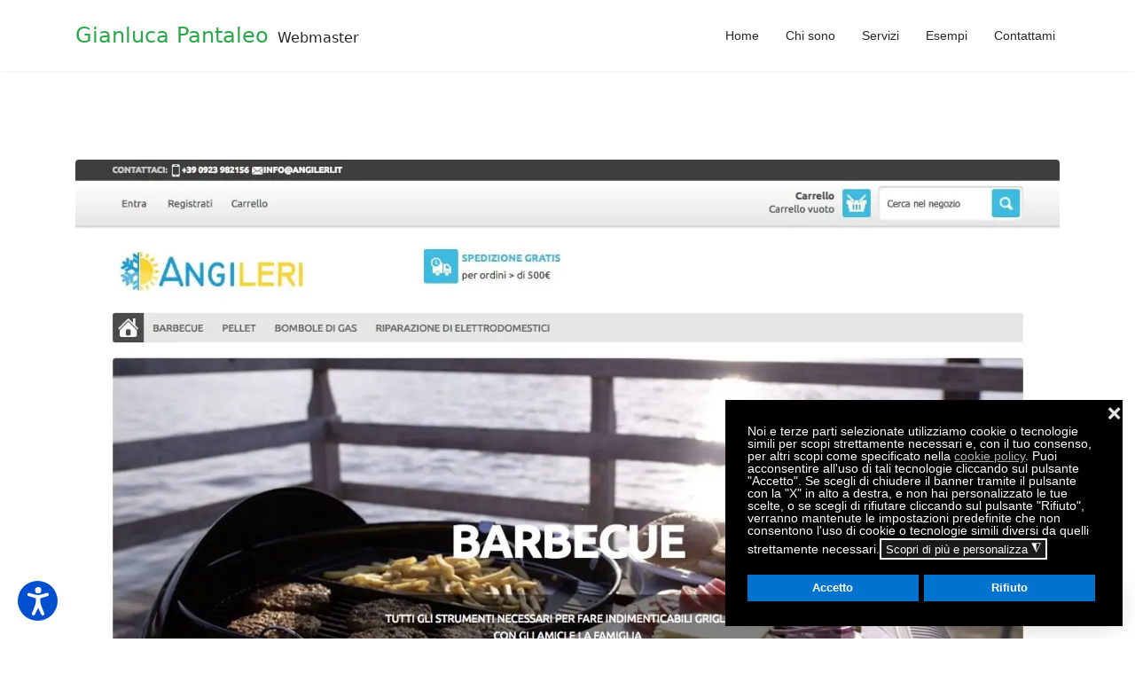

--- FILE ---
content_type: text/html; charset=utf-8
request_url: https://www.gianlucapantaleo.com/portfolio/angileri
body_size: 3576
content:
<!DOCTYPE html><html lang=it-it dir=ltr><head><meta name=viewport content="width=device-width, initial-scale=1, shrink-to-fit=no"><meta charset=utf-8><meta name=robots content="noindex, follow"><meta name=title content=Angileri><meta name=metatitle content=Angileri><meta name=twitter:title content=Angileri><meta property=og:title content=Angileri><meta property=og:url content=https://www.gianlucapantaleo.com/portfolio/angileri><meta property=og:type content=article><meta name=generator content="Gianluca Pantaleo - Webmaster"><title>Angileri</title><link href=/images/firma-cerchio.jpg rel=icon type=image/vnd.microsoft.icon><link href=https://www.gianlucapantaleo.com/component/jmap/sitemap/aifeed rel=alternate type=application/json title="AI JSON Data Feed"><style>html{visibility:hidden}</style><link rel=preload as=style onload="setTimeout(function(){document.querySelector('html').style.visibility='visible';}, 1);this.onload=null;this.rel='stylesheet'" href=/media/plg_jspeed/cache/css/41ce11c56917c16ca3f8c6b6b4d3009a_0.css> <script type=application/json class="joomla-script-options new">{"data":{"breakpoints":{"tablet":991,"mobile":480},"header":{"stickyOffset":"100"}},"joomla.jtext":{"ERROR":"Errore","MESSAGE":"Messaggio","NOTICE":"Avviso","WARNING":"Attenzione","JCLOSE":"Chiudi","JOK":"OK","JOPEN":"Apri"},"system.paths":{"root":"","rootFull":"https:\/\/www.gianlucapantaleo.com\/","base":"","baseFull":"https:\/\/www.gianlucapantaleo.com\/"},"csrf.token":"a8a6144ca4d6e0df6ecbe866dae87037"}</script> <script src=/media/system/js/core.min.js?a3d8f8></script> <script type=application/ld+json>{"@context":"https://schema.org","@type":"FAQPage","mainEntity":[{"@type":"Question","name":"Angileri","url":"https://www.gianlucapantaleo.com/portfolio/angileri","acceptedAnswer":{"@type":"Answer","text":""}}]}</script> <script type=application/ld+json data-type=gsd>{"@context":"https://schema.org","@type":"BreadcrumbList","itemListElement":[{"@type":"ListItem","position":1,"name":"Home","item":"https://www.gianlucapantaleo.com"},{"@type":"ListItem","position":2,"name":"Portfolio","item":"https://www.gianlucapantaleo.com/portfolio"},{"@type":"ListItem","position":3,"name":"Angileri","item":"https://www.gianlucapantaleo.com/portfolio/angileri"}]}</script> <script src=/media/plg_jspeed/cache/js/4258df8949a355ccbb079660127bdba6_0.js></script> <script async src="https://www.googletagmanager.com/gtag/js?id=G-7WMZ4ZW5HZ"> </script><noscript><style>.jspeed-img-lazyload{display:none}</style> </noscript> </head><body class="site helix-ultimate hu com_content com-content view-article layout-blog task-none itemid-401 it-it ltr layout-fluid offcanvas-init offcanvs-position-right"><div class=body-wrapper><div class=body-innerwrapper> <header id=sp-header><div class=container><div class=container-inner><div class=row><div id=sp-logo class=col-auto><div class=sp-column> <span class=logo><a href=/>Gianluca Pantaleo</a></span><span class=logo-slogan>Webmaster</span> </div></div><div id=sp-menu class="col-auto flex-auto"><div class="sp-column  d-flex justify-content-end align-items-center"> <nav class="sp-megamenu-wrapper d-flex" role=navigation aria-label=navigation><a id=offcanvas-toggler aria-label=Menu class="offcanvas-toggler-right d-flex d-lg-none" href=#><div class=burger-icon aria-hidden=true><span></span><span></span><span></span></div></a><ul class="sp-megamenu-parent menu-animation-fade-up d-none d-lg-block"><li class=sp-menu-item><a href=/>Home</a></li><li class=sp-menu-item><a href=https://www.gianlucapantaleo.com/#chi-sono>Chi sono</a></li><li class=sp-menu-item><a href=https://www.gianlucapantaleo.com/#servizi>Servizi</a></li><li class=sp-menu-item><a href=https://www.gianlucapantaleo.com/#esempi>Esempi</a></li><li class=sp-menu-item><a href=https://www.gianlucapantaleo.com/#richiedi>Contattami</a></li></ul></nav><div class="d-none d-lg-flex header-modules align-items-center"> </div> </div> </div> </div> </div> </div> </header> <main id=sp-main><section id=sp-section-1><div class=row><div id=sp-title class=col-lg-12><div class=sp-column></div></div></div></section><section id=sp-main-body><div class=container><div class=container-inner><div class=row><div id=sp-component class=col-lg-12><div class=sp-column><div id=system-message-container aria-live=polite></div><div class=article-details><figure class="article-full-image item-image float-left"> <img src=/media/plg_jspeed/cache/images/beb64f790b935c70b37aebe336b3450ebb64fd15.webp alt=Angileri> </figure><div class="article-can-edit d-flex flex-wrap justify-content-between"> </div><div class=com-content-article__body><p><a href=http://www.angileri.it/ target=_blank rel="noopener noreferrer">http://www.angileri.it/</a></p></div></div></div></div></div></div></div></section><footer id=sp-footer><div class=container><div class=container-inner><div class=row><div id=sp-footer1 class=col-lg-6><div class=sp-column><div class=sp-module><div class=sp-module-content><div id=mod-custom87 class="mod-custom custom"><p>Gianluca Pantaleo - Via Trebbia 14, 26100 Cremona (CR)<br>C.F.: PNTGLC84P19D150V - P.IVA: 01433840194<br>Pec: <joomla-hidden-mail is-link="1" is-email="1" first="Z2lhbmx1Y2EucGFudGFsZW8=" last="bWVzc2FnZ2lwZWMuaXQ=" text="Z2lhbmx1Y2EucGFudGFsZW9AbWVzc2FnZ2lwZWMuaXQ=" base="">Questo indirizzo email è protetto dagli spambots. È necessario abilitare JavaScript per vederlo.</joomla-hidden-mail><br><a href=/privacy-policy target=_blank>Privacy Policy</a> - <a href=/cookie-policy target=_blank>Cookie Policy</a></p></div></div></div></div></div><div id=sp-footer2 class=col-lg-6><div class=sp-column><ul class=sp-contact-info><li class=sp-contact-mobile><span class="fas fa-mobile-alt" aria-hidden=true></span> <a href=tel:3336718171>333 6718 171</a></li><li class=sp-contact-email><span class="far fa-envelope" aria-hidden=true></span> <a href=mailto:me@gianlucapantaleo.com>me@gianlucapantaleo.com</a></li></ul><ul class=social-icons><li class=social-icon-facebook><a target=_blank rel="noopener noreferrer" href=https://www.facebook.com/gianluca.pantaleo.webmaster/ aria-label=Facebook><span class="fab fa-facebook" aria-hidden=true></span></a></li><li class=social-icon-twitter><a target=_blank rel="noopener noreferrer" href=https://twitter.com/g_p_webmaster aria-label=Twitter><svg xmlns=http://www.w3.org/2000/svg viewbox="0 0 512 512" fill=currentColor style="width: 13.56px;position: relative;top: -1.5px;"><path d="M389.2 48h70.6L305.6 224.2 487 464H345L233.7 318.6 106.5 464H35.8L200.7 275.5 26.8 48H172.4L272.9 180.9 389.2 48zM364.4 421.8h39.1L151.1 88h-42L364.4 421.8z"></path></svg></a></li><li class=social-icon-linkedin><a target=_blank rel="noopener noreferrer" href=https://www.linkedin.com/in/gianlucapantaleo/ aria-label=Linkedin><span class="fab fa-linkedin" aria-hidden=true></span></a></li><li class=social-icon-instagram><a target=_blank rel="noopener noreferrer" href=https://www.instagram.com/gianluca.pantaleo.webmaster/ aria-label=Instagram><span class="fab fa-instagram" aria-hidden=true></span></a></li><li class=social-icon-skype><a target=_blank rel="noopener noreferrer" href=skype:skype:masterwebagency.com?chat?chat aria-label=Skype><span class="fab fa-skype" aria-hidden=true></span></a></li><li class=social-icon-whatsapp><a target=_blank rel="noopener noreferrer" href="https://wa.me/https://wa.me/393336718171?text=Hi" aria-label=Whatsapp><span class="fab fa-whatsapp" aria-hidden=true></span></a></li></ul></div></div></div></div></div></footer></main> </div> </div><div class=offcanvas-overlay></div><div class="offcanvas-menu left-1" tabindex=-1 inert><div class="d-flex align-items-center p-3 pt-4"> <a href=# class=close-offcanvas role=button aria-label="Close Off-canvas"><div class=burger-icon aria-hidden=true> <span></span> <span></span> <span></span> </div></a> </div><div class=offcanvas-inner><div class="d-flex header-modules mb-3"> </div><div class="sp-module _menu"><h3 class=sp-module-title>Menu</h3><div class=sp-module-content><ul class="mod-menu mod-list menu"> <li class="item-101 default"><a href=/>Home</a></li><li class=item-121><a href=https://www.gianlucapantaleo.com/#chi-sono>Chi sono</a></li><li class=item-1101><a href=https://www.gianlucapantaleo.com/#servizi>Servizi</a></li><li class=item-159><a href=https://www.gianlucapantaleo.com/#esempi>Esempi</a></li><li class=item-153><a href=https://www.gianlucapantaleo.com/#richiedi>Contattami</a></li></ul></div></div></div></div><div class="is_bottom_right whatsappchat_123 whatsappchat is-bottom_right"><div class=popup-section><div class=popup> <span class="help_btn_123 help-you-btn" style="background-color: #25d366; color: #ffffff"> <img src="[data-uri]" data-jspeed-lazyload=1 loading=lazy data-src=https://www.gianlucapantaleo.com/modules/mod_ebwhatsappchat/assets/images/whatsapp_icon_1.png class="is-analytics jspeed-img-lazyload" id=text_iconimg alt=WhatsApp> Hai bisogno di aiuto? </span> <span class="myPopup_123 popuptext" id=myPopup><div class=popup-box><div class=popup-top style="background-color: #25d366; color: #ffffff"><div class=image> <img src="[data-uri]" data-jspeed-lazyload=1 loading=lazy data-src="/images/firma-cerchio.jpg#joomlaImage://local-images/firma-cerchio.jpg?width=76&amp;height=76" class=jspeed-img-lazyload> </div><div class=content> <span class=name>Gianluca Pantaleo</span> <span class=label style="color: #25d366; background-color: #ffffff;">Webmaster</span> </div><div class=close_pop_wtc> <svg viewbox="0 0 40 40" fill=none xmlns="http://www.w3.org/2000/svg&gt;&lt;circle cx="><path d="M26.2997 13.71C25.9097 13.32 25.2797 13.32 24.8897 13.71L19.9997 18.59L15.1097 13.7C14.7197 13.31 14.0897 13.31 13.6997 13.7C13.3097 14.09 13.3097 14.72 13.6997 15.11L18.5897 20L13.6997 24.89C13.3097 25.28 13.3097 25.91 13.6997 26.3C14.0897 26.69 14.7197 26.69 15.1097 26.3L19.9997 21.41L24.8897 26.3C25.2797 26.69 25.9097 26.69 26.2997 26.3C26.6897 25.91 26.6897 25.28 26.2997 24.89L21.4097 20L26.2997 15.11C26.6797 14.73 26.6797 14.09 26.2997 13.71Z" fill="rgb(43, 43, 43)"></path></svg> </div> </div><div class=chat-content><div class=message><p>Ciao 👋<br>Come posso aiutarti?</p></div></div><div class=response> <input type=text name=text id=response_text_123 placeholder="Scrivi una risposta" aria-label="Scrivi una risposta"> <a href=javascript:void(0); class="submit_btn_123 send_btn" aria-label="Submit Your Response"><img src="[data-uri]" data-jspeed-lazyload=1 loading=lazy data-src=https://www.gianlucapantaleo.com/modules/mod_ebwhatsappchat/assets/images/send-img.png class=jspeed-img-lazyload></a> </div></div></span> </div></div></div> <a href=# class=sp-scroll-up aria-label="Scroll to top" role=button><span class="fas fa-angle-up" aria-hidden=true></span></a> <script src=/media/plg_jspeed/cache/js/4258df8949a355ccbb079660127bdba6_1.js defer></script> <script src=/plugins/system/screenreader/screenreader/libraries/tts/tts.js?37b269 defer></script> <script src=/plugins/system/screenreader/screenreader/libraries/controller/controller.js?37b269 defer></script> <script src="/media/mod_menu/js/menu.min.js?37b269" type="module"></script> <script src=/media/vendor/webcomponentsjs/js/webcomponents-bundle.min.js?2.8.0 nomodule defer></script> <script src="/media/vendor/bootstrap/js/alert.min.js?5.3.8" type="module"></script> <script src="/media/vendor/bootstrap/js/button.min.js?5.3.8" type="module"></script> <script src="/media/vendor/bootstrap/js/carousel.min.js?5.3.8" type="module"></script> <script src="/media/vendor/bootstrap/js/collapse.min.js?5.3.8" type="module"></script> <script src="/media/vendor/bootstrap/js/dropdown.min.js?5.3.8" type="module"></script> <script src="/media/vendor/bootstrap/js/modal.min.js?5.3.8" type="module"></script> <script src="/media/vendor/bootstrap/js/offcanvas.min.js?5.3.8" type="module"></script> <script src="/media/vendor/bootstrap/js/popover.min.js?5.3.8" type="module"></script> <script src="/media/vendor/bootstrap/js/scrollspy.min.js?5.3.8" type="module"></script> <script src="/media/vendor/bootstrap/js/tab.min.js?5.3.8" type="module"></script> <script src="/media/vendor/bootstrap/js/toast.min.js?5.3.8" type="module"></script> <script src="/media/system/js/showon.min.js?e51227" type="module"></script> <script src="/media/system/js/joomla-hidden-mail.min.js?80d9c7" type="module"></script> <script src="/media/system/js/messages.min.js?9a4811" type="module"></script> <script src=/plugins/system/gdpr/assets/js/jquery.fancybox.min.js?37b269 defer></script> <script src=/plugins/system/gdpr/assets/js/cookieconsent.min.js?37b269 defer></script> <script src=/plugins/system/gdpr/assets/js/init.js?37b269 defer></script> </body> </html>

--- FILE ---
content_type: image/svg+xml
request_url: https://www.gianlucapantaleo.com/plugins/system/screenreader/screenreader/libraries/controller/css/images/tint-solid-black.svg
body_size: -67
content:
<svg aria-hidden="true" focusable="false" data-prefix="fas" data-icon="tint" class="svg-inline--fa fa-tint fa-w-11" role="img" xmlns="http://www.w3.org/2000/svg" viewBox="0 0 352 512"><path fill="currentColor" d="M205.22 22.09c-7.94-28.78-49.44-30.12-58.44 0C100.01 179.85 0 222.72 0 333.91 0 432.35 78.72 512 176 512s176-79.65 176-178.09c0-111.75-99.79-153.34-146.78-311.82zM176 448c-61.75 0-112-50.25-112-112 0-8.84 7.16-16 16-16s16 7.16 16 16c0 44.11 35.89 80 80 80 8.84 0 16 7.16 16 16s-7.16 16-16 16z"></path></svg>

--- FILE ---
content_type: application/javascript
request_url: https://www.gianlucapantaleo.com/media/plg_jspeed/cache/js/4258df8949a355ccbb079660127bdba6_1.js
body_size: 337
content:
try{window.dataLayer=window.dataLayer||[];function gtag(){dataLayer.push(arguments);}
gtag('js',new Date());gtag('config','G-7WMZ4ZW5HZ');gtag('config','AW-1000077834');}catch(e){console.error('Error in script declaration; Error:'+e.message);};
try{jQuery(".is_bottom_right .help_btn_123").click(function(){jQuery(".is_bottom_right .popup-section .popup .myPopup_123").toggleClass("show");});jQuery(".myPopup_123 .close_pop_wtc").click(function(){jQuery(".is_bottom_right .popup-section .popup .myPopup_123").toggleClass("show");});}catch(e){console.error('Error in script declaration; Error:'+e.message);};
try{jQuery(".response .submit_btn_123").click(function(){var r_text=jQuery('#response_text_123').val();if(r_text!=''){wsac_msg=r_text;}else{wsac_msg="Ciao";}
var initial_msg="&text="+wsac_msg;var initial_msg_for_phone="?text="+wsac_msg;var phone_number="393336718171";var open_dekstop_app="0";if(/Android|webOS|iPhone|iPad|iPod|BlackBerry|IEMobile|Opera Mini/i.test(navigator.userAgent)){if(/Opera Mini|safari|firefox/i.test(navigator.userAgent))
var href="https://api.whatsapp.com/send?phone="+phone_number+""+initial_msg;else
var href="https://wa.me/"+phone_number+""+initial_msg;}else{if(open_dekstop_app==1){var href="https://api.whatsapp.com/send?phone="+phone_number+""+initial_msg;}else{var href="https://web.whatsapp.com/send?phone="+phone_number+""+initial_msg;}}
window.open(href,'_blank');});}catch(e){console.error('Error in script declaration; Error:'+e.message);};
try{jQuery(document).ready(function(){var icon_position="bottom_right";var clslng=jQuery('body').find('.is_bottom_right').length;if(clslng!=0){var sum=0;var ssum=50;jQuery(function(){jQuery(".is_bottom_right").each(function(i){if(i==0){sum=sum+15;}else{sum=35;sum+=ssum;}
if(icon_position=="bottom_left"||icon_position=="bottom_right"){jQuery(this).css('bottom',sum+'px');}
if(icon_position=="top_left"||icon_position=="top_right"){jQuery(this).css('top',sum+'px');}});});}});}catch(e){console.error('Error in script declaration; Error:'+e.message);};
